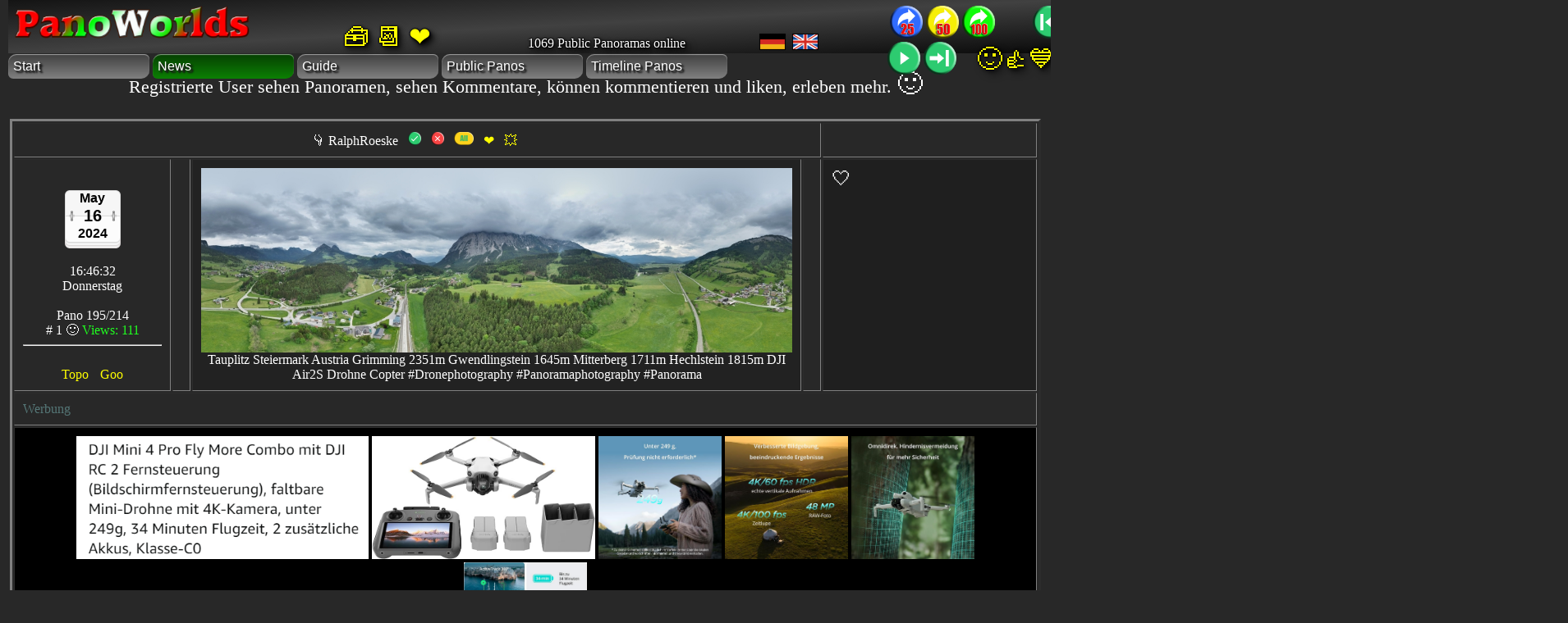

--- FILE ---
content_type: text/html; charset=UTF-8
request_url: https://panoworlds.com/PublicPanos.php?searchname=1711m
body_size: 9522
content:
<style>
form 
{
	display: inline;
	margin: 5px;
	padding: 12px;
}
</style>
<!DOCTYPE html>
<html lang="en">

<head>
	<meta name="viewport" content="width=device-width, initial-scale=1">
	<title>PublicPanos</title>
	<meta charset="utf-8">
	<meta name="viewport" content="width=device-width, user-scalable=no, minimum-scale=1.0, maximum-scale=1.0">
	
<meta property="og:type" content="article" >
<meta property="og:title" content="PublicPanos zeigt einen Überblick was Panoworlds Dir bieten kann. Panoworlds ist die Webseite für Freunde von Panoramen, Fotografie, schöner Landschaften, Kameradrohnen und allem was mit Reisen, Fotografieren und Urlaubs-Erinnerungen zu tun hat. PublicPanos shows an overview of what Panoworlds can offer for you. Panoworlds is the website for fans of panoramas, photography, beautiful landscapes, camera drones and everything what has to do with travel, photography and holiday memories." >
<meta property="og:url" content="https://panoworlds.com/PublicPanos.php" >
<meta property="og:description" content="Panoworlds ist die Webseite für Freunde von Panoramen, Fotografie, schöner Landschaften, Kameradrohnen und allem was mit Reisen, Fotografieren und Urlaubs-Erinnerungen zu tun hat. Vermittle Grüße und zeige Deinen Bekannten in einer faszinierenden Community was Du erlebt hast, zeige spektakuläre Panoramen die Du mit Deinem Handy, Deiner Kamera, Deiner Drohne fotografiert hast. We love Panoramas and you do too. Panoworlds is the website for fans of panoramas, photography, beautiful landscapes, camera drones and everything to do with travel, photography and holiday memories. Convey greetings and show your acquaintances in a fascinating community what you have experienced, show spectacular panoramas that you have photographed with your cell phone, your camera, your drone." >
<meta property="og:site_name" content="PublicPanos zeigt einen Überblick was Panoworlds Dir bieten kann. Panoworlds ist die Webseite für Freunde von Panoramen, Fotografie, schöner Landschaften, Kameradrohnen und allem was mit Reisen, Fotografieren und Urlaubs-Erinnerungen zu tun hat. PublicPanos shows an overview of what Panoworlds can offer for you. Panoworlds is the website for fans of panoramas, photography, beautiful landscapes, camera drones and everything what has to do with travel, photography and holiday memories." >
<meta property="og:image" content="https://panoworlds.com/images/2022-08-23_19-54-26_8gc46.jpg" >
<meta property="og:locale" content="de_DE" >
<meta name="twitter:title" content="Panoworlds ist die Webseite für Freunde von Panoramen, Fotografie, schöner Landschaften, Kameradrohnen und allem was mit Reisen, Fotografieren und Urlaubs-Erinnerungen zu tun hat. Vermittle Grüße und zeige Deinen Bekannten in einer faszinierenden Community was Du erlebt hast, zeige spektakuläre Panoramen die Du mit Deinem Handy, Deiner Kamera, Deiner Drohne fotografiert hast. We love Panoramas and you do too. Panoworlds is the website for fans of panoramas, photography, beautiful landscapes, camera drones and everything to do with travel, photography and holiday memories. Convey greetings and show your acquaintances in a fascinating community what you have experienced, show spectacular panoramas that you have photographed with your cell phone, your camera, your drone." >
<meta name="twitter:image" content="https://panoworlds.com/images/2022-08-23_19-54-26_8gc46.jpg" >
<meta name="twitter:card" content="summary_large_image" >

<style type="text/css">

html {
    min-height: 100%;
}

@viewport {
  width: device-width ;
  zoom: 1.0 ;
}
@-ms-viewport {
  width: device-width ;
}

body {
	margin: 0;
	background: rgb(40,40,40);
	/* background: rgb(103,68,8);*/
	background: linear-gradient(to bottom right, rgba(20,20,20,1), rgba(65,65,65,1), rgba(10,10,10,1) no-repeat fixed);
	/* background: linear-gradient(119deg, rgba(103,68,8,1) 0%, rgba(33,68,6,1) 51%, rgba(156,131,32,1) 100%); */
	/*background-color: #000;*/
	color: #fff;
	font-family: 'Times New Roman', Times, Georgia, serif;
	font-size: 13px;
	line-height: 24px;
	overscroll-behavior: none;
	background-attachment:fixed;
}

a {
	color: #ff0;
	text-decoration: none;
}

a:hover {
	text-decoration: underline;
}
a.index {
	text-decoration: none;
	border-radius: 8px;
	border: 5px solid #00000000;
}
a.index:hover {
	text-decoration: none;
  background-color: grey;
	border-radius: 8px;
	border: 5px solid grey;

}


.txtgreybg {
	text-decoration: none;
	color: white;
  background-color: grey;
	border-radius: 8px;
	border: 5px solid grey;

}

#borderimg {
	border: 2px solid black;
	outline-color: black;
}
.sticky-header {
	background-color: #404040;
	background: linear-gradient(to bottom right, rgba(20,20,20,1), rgba(65,65,65,1), rgba(10,10,10,1));
	position:fixed;
	top:0;
	width:100%;
	height:65px;
}
.sticky-header2 {
	background-color: #404040;
	background: linear-gradient(to bottom right, rgba(20,20,20,1), rgba(65,65,65,1), rgba(10,10,10,1));
	position:fixed;
	top:0;
	width:100%;
	height:75px;
}

.tooltip {
  position: relative;
  display: inline-block;
/*  border-bottom: 1px dotted black;  If you want dots under the hoverable text */
}

/* Tooltip text */
.tooltip .tooltiptext {
font-size: 14px;
  visibility: hidden;
  width: 300px;
  background-color: orange;
  color: greenyellow;
  text-align: center;
  padding: 8px;
  border-radius: 10px;
  top: -5px;
  right: 105%;
  margin-left: -150px; /* Use half of the width (120/2 = 60), to center the tooltip */

  /* Position the tooltip text - see examples below! */
  position: absolute;
  z-index: 1;
}

.tooltip2 .tooltiptext2 {
font-size: 14px;
  visibility: hidden;
  width: 200px;
  background-color: orange;
  color: greenyellow;
  text-align: center;
  padding: 8px;
  border-radius: 10px;
  top: -5px;
  left: 105%;
  margin-left: -100px; /* Use half of the width (120/2 = 60), to center the tooltip */

  /* Position the tooltip text - see examples below! */
  position: absolute;
  z-index: 1;
}

/* Show the tooltip text when you mouse over the tooltip container */
.tooltip:hover .tooltiptext {
  visibility: visible;
}
button {
	cursor: pointer;
/*	text-transform: uppercase; */
}

canvas {
	display: block;
}

#info {
	position: absolute;
	top: 0px;
	width: 100%;
	padding: 10px;
	box-sizing: border-box;
	text-align: center;
	-moz-user-select: none;
	-webkit-user-select: none;
	-ms-user-select: none;
	user-select: none;
	pointer-events: none;
	z-index: 1; /* TODO Solve this in HTML */
}

a, button, input, select {
	pointer-events: auto;
}
td,th {
text-align: center;
} 

.dg.ac {
	-moz-user-select: none;
	-webkit-user-select: none;
	-ms-user-select: none;
	user-select: none;
	z-index: 2 !important; /* TODO Solve this in HTML */
}

#grad2 {
  height: 3200px;
  background-color: brown; /* For browsers that do not support gradients */
  background-image: linear-gradient(to bottom right, brown, green); /* Standard syntax (must be last) */
}


#ShadTxt20 {
	font-size: 20px;
	font-weight: bolder;
	color: #ffffff;
	text-shadow: 0px 0px 2px black, 0px 0px 2px black, 0px 0px 2px black, 2px 2px 4px black, 5px 5px 10px black;
}
#ShadTxt18 {
	font-size: 18px;
	font-weight: bolder;
	color: #ffffff;
	text-shadow: 0px 0px 2px black, 0px 0px 2px black, 0px 0px 2px black, 2px 2px 4px black, 5px 5px 10px black;
}

#ShadTxt {
	font-size: 16px;
	font-weight: bolder;
	color: #ffffff;
	text-shadow: 0px 0px 2px black, 0px 0px 2px black, 0px 0px 2px black, 2px 2px 4px black, 5px 5px 10px black;
}
#NoShadTxt {
	font-size: 14px;
	font-weight: bolder;
	color: #000000 !Important;
}

#ShadBlurBox {
	box-shadow:  10px 10px 5px grey, 0px 0px 3px black;
}


span.kalenderblatt {
 font-family: Arial, Helvetica, Sans-Serif;
 font-size: 16px;
 font-weight: bolder;
 color: #000000;
 text-align: center;
 line-height: 1.2;
 background: Url("[data-uri]");
 background-repeat: No-Repeat;
 display: Inline-Block;
 width: 68px;
 height: 72px;
}

span.kalenderblatt > strong {
	color: #000000;
	font-size: 20px;
}

</style>
<style type="text/css">

.btn {
  background: #666;
  color: #FFF;
  width: 160px;
  border-top-left-radius: 10px;
  border-top-right-radius: 6px;
  border-bottom-right-radius: 10px;
  border-bottom-left-radius: 6px;
  box-shadow: inset 0 1px 1px rgba(255,255,255,0.5);
  font-family: Arial, sans-serif;
  font-size: 16px;
  display: -moz-inline-stack;
  display: inline-block;
  line-height: 30px;
  padding: 0 6px;
  text-decoration: none;
  margin-top: 6px;
}

.black.btn {
  background: linear-gradient(#101010,#202020);
  text-shadow: 2px 2px 2px #222, 3px 3px 2px #111; 
}

.grey.btn {
  background: linear-gradient(#404040,#808080);
  text-shadow: 2px 2px 2px #222, 3px 3px 2px #111; 
}

.green.btn {
  background: linear-gradient(#064002,#0C8004);
  text-shadow: 2px 2px 2px #222, 3px 3px 2px #111; 
}

.red.btn {
  background: linear-gradient(#400000,#800000);
  text-shadow: 2px 2px 2px #222, 3px 3px 2px #111; 
}

.blue.btn {
  background: linear-gradient(#030340,#060680);
  text-shadow: 2px 2px 2px #222, 3px 3px 2px #111; 
}

.yellow.btn {
  background: linear-gradient(#903003,#F09006);
  text-shadow: 2px 2px 2px #222, 3px 3px 2px #111; 
}

.small {
  line-height: 1.75em;
  padding: 0 1.5em; 
}

.large {
  line-height: 3em;
  padding: 0 3.5em; 
}

.btn:hover { box-shadow: inset 0 1px 1px rgba(255,255,255,0.2), inset 0 1.5em 1em rgba(255,255,255,0.3); }

.btn:active { box-shadow: inset 0 1px 1px rgba(255,255,255,0.2), inset 0 1.5em 1em rgba(0,0,0,0.3); }

.btn2 {
  background: #666;
  color: #FFF;
  border-top-left-radius: 10px;
  border-top-right-radius: 6px;
  border-bottom-right-radius: 10px;
  border-bottom-left-radius: 6px;
  box-shadow: inset 0 1px 1px rgba(255,255,255,0.5);
  font-family: Arial, sans-serif;
  font-size: 16px;
  display: -moz-inline-stack;
  display: inline-block;
  line-height: 30px;
  padding: 0 6px;
  text-decoration: none;
  margin-top: 6px;
}

.black.btn2 {
  background: linear-gradient(#101010,#202020);
  text-shadow: 2px 2px 2px #222, 3px 3px 2px #111; 
}

.grey.btn2 {
  background: linear-gradient(#404040,#808080);
  text-shadow: 2px 2px 2px #222, 3px 3px 2px #111; 
}

.green.btn2 {
  background: linear-gradient(#064002,#0C8004);
  text-shadow: 2px 2px 2px #222, 3px 3px 2px #111; 
}

.red.btn2 {
  background: linear-gradient(#400000,#800000);
  text-shadow: 2px 2px 2px #222, 3px 3px 2px #111; 
}

.blue.btn2 {
  background: linear-gradient(#030340,#060680);
  text-shadow: 2px 2px 2px #222, 3px 3px 2px #111; 
}

.yellow.btn2 {
  background: linear-gradient(#903003,#F09006);
  text-shadow: 2px 2px 2px #222, 3px 3px 2px #111; 
}
.btn2:hover { box-shadow: inset 0 1px 1px rgba(255,255,255,0.2), inset 0 1.5em 1em rgba(255,255,255,0.3); }
.btn2:active { box-shadow: inset 0 1px 1px rgba(255,255,255,0.2), inset 0 1.5em 1em rgba(0,0,0,0.3); }


a {
	text-decoration: none;
}
a.index {
	text-decoration: none;
	border-radius: 8px;
	border: 5px solid #00000000;
}

a.index:hover {
	text-decoration: none;
  background-color: grey;
	border-radius: 8px;
	border: 5px solid grey;
}

.txtgreybg {
	text-decoration: none;
  color: white;
  background-color: grey;
	border-radius: 8px;
	border: 5px solid grey;

}

</style>

	<script src="//ajax.googleapis.com/ajax/libs/jquery/3.5.1/jquery.min.js"></script> <!-- 1.8.0 -->
	<script>!function(e){if("object"==typeof exports&&"undefined"!=typeof module)module.exports=e();else if("function"==typeof define&&define.amd)define([],e);else{var t;t="undefined"!=typeof window?window:"undefined"!=typeof global?global:"undefined"!=typeof self?self:this,t.Clipboard=e()}}(function(){var e,t,n;return function e(t,n,o){function i(a,c){if(!n[a]){if(!t[a]){var l="function"==typeof require&&require;if(!c&&l)return l(a,!0);if(r)return r(a,!0);var u=new Error("Cannot find module '"+a+"'");throw u.code="MODULE_NOT_FOUND",u}var s=n[a]={exports:{}};t[a][0].call(s.exports,function(e){var n=t[a][1][e];return i(n?n:e)},s,s.exports,e,t,n,o)}return n[a].exports}for(var r="function"==typeof require&&require,a=0;a<o.length;a++)i(o[a]);return i}({1:[function(e,t,n){function o(e,t){for(;e&&e.nodeType!==i;){if(e.matches(t))return e;e=e.parentNode}}var i=9;if(Element&&!Element.prototype.matches){var r=Element.prototype;r.matches=r.matchesSelector||r.mozMatchesSelector||r.msMatchesSelector||r.oMatchesSelector||r.webkitMatchesSelector}t.exports=o},{}],2:[function(e,t,n){function o(e,t,n,o,r){var a=i.apply(this,arguments);return e.addEventListener(n,a,r),{destroy:function(){e.removeEventListener(n,a,r)}}}function i(e,t,n,o){return function(n){n.delegateTarget=r(n.target,t),n.delegateTarget&&o.call(e,n)}}var r=e("./closest");t.exports=o},{"./closest":1}],3:[function(e,t,n){n.node=function(e){return void 0!==e&&e instanceof HTMLElement&&1===e.nodeType},n.nodeList=function(e){var t=Object.prototype.toString.call(e);return void 0!==e&&("[object NodeList]"===t||"[object HTMLCollection]"===t)&&"length"in e&&(0===e.length||n.node(e[0]))},n.string=function(e){return"string"==typeof e||e instanceof String},n.fn=function(e){var t=Object.prototype.toString.call(e);return"[object Function]"===t}},{}],4:[function(e,t,n){function o(e,t,n){if(!e&&!t&&!n)throw new Error("Missing required arguments");if(!c.string(t))throw new TypeError("Second argument must be a String");if(!c.fn(n))throw new TypeError("Third argument must be a Function");if(c.node(e))return i(e,t,n);if(c.nodeList(e))return r(e,t,n);if(c.string(e))return a(e,t,n);throw new TypeError("First argument must be a String, HTMLElement, HTMLCollection, or NodeList")}function i(e,t,n){return e.addEventListener(t,n),{destroy:function(){e.removeEventListener(t,n)}}}function r(e,t,n){return Array.prototype.forEach.call(e,function(e){e.addEventListener(t,n)}),{destroy:function(){Array.prototype.forEach.call(e,function(e){e.removeEventListener(t,n)})}}}function a(e,t,n){return l(document.body,e,t,n)}var c=e("./is"),l=e("delegate");t.exports=o},{"./is":3,delegate:2}],5:[function(e,t,n){function o(e){var t;if("SELECT"===e.nodeName)e.focus(),t=e.value;else if("INPUT"===e.nodeName||"TEXTAREA"===e.nodeName){var n=e.hasAttribute("readonly");n||e.setAttribute("readonly",""),e.select(),e.setSelectionRange(0,e.value.length),n||e.removeAttribute("readonly"),t=e.value}else{e.hasAttribute("contenteditable")&&e.focus();var o=window.getSelection(),i=document.createRange();i.selectNodeContents(e),o.removeAllRanges(),o.addRange(i),t=o.toString()}return t}t.exports=o},{}],6:[function(e,t,n){function o(){}o.prototype={on:function(e,t,n){var o=this.e||(this.e={});return(o[e]||(o[e]=[])).push({fn:t,ctx:n}),this},once:function(e,t,n){function o(){i.off(e,o),t.apply(n,arguments)}var i=this;return o._=t,this.on(e,o,n)},emit:function(e){var t=[].slice.call(arguments,1),n=((this.e||(this.e={}))[e]||[]).slice(),o=0,i=n.length;for(o;o<i;o++)n[o].fn.apply(n[o].ctx,t);return this},off:function(e,t){var n=this.e||(this.e={}),o=n[e],i=[];if(o&&t)for(var r=0,a=o.length;r<a;r++)o[r].fn!==t&&o[r].fn._!==t&&i.push(o[r]);return i.length?n[e]=i:delete n[e],this}},t.exports=o},{}],7:[function(t,n,o){!function(i,r){if("function"==typeof e&&e.amd)e(["module","select"],r);else if("undefined"!=typeof o)r(n,t("select"));else{var a={exports:{}};r(a,i.select),i.clipboardAction=a.exports}}(this,function(e,t){"use strict";function n(e){return e&&e.__esModule?e:{default:e}}function o(e,t){if(!(e instanceof t))throw new TypeError("Cannot call a class as a function")}var i=n(t),r="function"==typeof Symbol&&"symbol"==typeof Symbol.iterator?function(e){return typeof e}:function(e){return e&&"function"==typeof Symbol&&e.constructor===Symbol&&e!==Symbol.prototype?"symbol":typeof e},a=function(){function e(e,t){for(var n=0;n<t.length;n++){var o=t[n];o.enumerable=o.enumerable||!1,o.configurable=!0,"value"in o&&(o.writable=!0),Object.defineProperty(e,o.key,o)}}return function(t,n,o){return n&&e(t.prototype,n),o&&e(t,o),t}}(),c=function(){function e(t){o(this,e),this.resolveOptions(t),this.initSelection()}return a(e,[{key:"resolveOptions",value:function e(){var t=arguments.length>0&&void 0!==arguments[0]?arguments[0]:{};this.action=t.action,this.emitter=t.emitter,this.target=t.target,this.text=t.text,this.trigger=t.trigger,this.selectedText=""}},{key:"initSelection",value:function e(){this.text?this.selectFake():this.target&&this.selectTarget()}},{key:"selectFake",value:function e(){var t=this,n="rtl"==document.documentElement.getAttribute("dir");this.removeFake(),this.fakeHandlerCallback=function(){return t.removeFake()},this.fakeHandler=document.body.addEventListener("click",this.fakeHandlerCallback)||!0,this.fakeElem=document.createElement("textarea"),this.fakeElem.style.fontSize="12pt",this.fakeElem.style.border="0",this.fakeElem.style.padding="0",this.fakeElem.style.margin="0",this.fakeElem.style.position="absolute",this.fakeElem.style[n?"right":"left"]="-9999px";var o=window.pageYOffset||document.documentElement.scrollTop;this.fakeElem.style.top=o+"px",this.fakeElem.setAttribute("readonly",""),this.fakeElem.value=this.text,document.body.appendChild(this.fakeElem),this.selectedText=(0,i.default)(this.fakeElem),this.copyText()}},{key:"removeFake",value:function e(){this.fakeHandler&&(document.body.removeEventListener("click",this.fakeHandlerCallback),this.fakeHandler=null,this.fakeHandlerCallback=null),this.fakeElem&&(document.body.removeChild(this.fakeElem),this.fakeElem=null)}},{key:"selectTarget",value:function e(){this.selectedText=(0,i.default)(this.target),this.copyText()}},{key:"copyText",value:function e(){var t=void 0;try{t=document.execCommand(this.action)}catch(e){t=!1}this.handleResult(t)}},{key:"handleResult",value:function e(t){this.emitter.emit(t?"success":"error",{action:this.action,text:this.selectedText,trigger:this.trigger,clearSelection:this.clearSelection.bind(this)})}},{key:"clearSelection",value:function e(){this.target&&this.target.blur(),window.getSelection().removeAllRanges()}},{key:"destroy",value:function e(){this.removeFake()}},{key:"action",set:function e(){var t=arguments.length>0&&void 0!==arguments[0]?arguments[0]:"copy";if(this._action=t,"copy"!==this._action&&"cut"!==this._action)throw new Error('Invalid "action" value, use either "copy" or "cut"')},get:function e(){return this._action}},{key:"target",set:function e(t){if(void 0!==t){if(!t||"object"!==("undefined"==typeof t?"undefined":r(t))||1!==t.nodeType)throw new Error('Invalid "target" value, use a valid Element');if("copy"===this.action&&t.hasAttribute("disabled"))throw new Error('Invalid "target" attribute. Please use "readonly" instead of "disabled" attribute');if("cut"===this.action&&(t.hasAttribute("readonly")||t.hasAttribute("disabled")))throw new Error('Invalid "target" attribute. You can\'t cut text from elements with "readonly" or "disabled" attributes');this._target=t}},get:function e(){return this._target}}]),e}();e.exports=c})},{select:5}],8:[function(t,n,o){!function(i,r){if("function"==typeof e&&e.amd)e(["module","./clipboard-action","tiny-emitter","good-listener"],r);else if("undefined"!=typeof o)r(n,t("./clipboard-action"),t("tiny-emitter"),t("good-listener"));else{var a={exports:{}};r(a,i.clipboardAction,i.tinyEmitter,i.goodListener),i.clipboard=a.exports}}(this,function(e,t,n,o){"use strict";function i(e){return e&&e.__esModule?e:{default:e}}function r(e,t){if(!(e instanceof t))throw new TypeError("Cannot call a class as a function")}function a(e,t){if(!e)throw new ReferenceError("this hasn't been initialised - super() hasn't been called");return!t||"object"!=typeof t&&"function"!=typeof t?e:t}function c(e,t){if("function"!=typeof t&&null!==t)throw new TypeError("Super expression must either be null or a function, not "+typeof t);e.prototype=Object.create(t&&t.prototype,{constructor:{value:e,enumerable:!1,writable:!0,configurable:!0}}),t&&(Object.setPrototypeOf?Object.setPrototypeOf(e,t):e.__proto__=t)}function l(e,t){var n="data-clipboard-"+e;if(t.hasAttribute(n))return t.getAttribute(n)}var u=i(t),s=i(n),f=i(o),d=function(){function e(e,t){for(var n=0;n<t.length;n++){var o=t[n];o.enumerable=o.enumerable||!1,o.configurable=!0,"value"in o&&(o.writable=!0),Object.defineProperty(e,o.key,o)}}return function(t,n,o){return n&&e(t.prototype,n),o&&e(t,o),t}}(),h=function(e){function t(e,n){r(this,t);var o=a(this,(t.__proto__||Object.getPrototypeOf(t)).call(this));return o.resolveOptions(n),o.listenClick(e),o}return c(t,e),d(t,[{key:"resolveOptions",value:function e(){var t=arguments.length>0&&void 0!==arguments[0]?arguments[0]:{};this.action="function"==typeof t.action?t.action:this.defaultAction,this.target="function"==typeof t.target?t.target:this.defaultTarget,this.text="function"==typeof t.text?t.text:this.defaultText}},{key:"listenClick",value:function e(t){var n=this;this.listener=(0,f.default)(t,"click",function(e){return n.onClick(e)})}},{key:"onClick",value:function e(t){var n=t.delegateTarget||t.currentTarget;this.clipboardAction&&(this.clipboardAction=null),this.clipboardAction=new u.default({action:this.action(n),target:this.target(n),text:this.text(n),trigger:n,emitter:this})}},{key:"defaultAction",value:function e(t){return l("action",t)}},{key:"defaultTarget",value:function e(t){var n=l("target",t);if(n)return document.querySelector(n)}},{key:"defaultText",value:function e(t){return l("text",t)}},{key:"destroy",value:function e(){this.listener.destroy(),this.clipboardAction&&(this.clipboardAction.destroy(),this.clipboardAction=null)}}],[{key:"isSupported",value:function e(){var t=arguments.length>0&&void 0!==arguments[0]?arguments[0]:["copy","cut"],n="string"==typeof t?[t]:t,o=!!document.queryCommandSupported;return n.forEach(function(e){o=o&&!!document.queryCommandSupported(e)}),o}}]),t}(s.default);e.exports=h})},{"./clipboard-action":7,"good-listener":4,"tiny-emitter":6}]},{},[8])(8)});</script>
	<link rel="icon" type="image/png" href="PanoShow2.png" />
</head>

<body id="Top"  style="font-size: 16px;">
	<span style="position: absolute; top:60px; left: 10px; width: 1900px;"><a href="index.php" class="grey btn" title="Start">Start</a> <a href="News/index.php" class="green btn" title="Newspage">News</a> <a href="Guide/index.php" class="grey btn" title="Newspage">Guide</a> <a href="PublicPanos.php" class="grey btn" title="Public Panos">Public Panos</a> <a href="ViewTLPanos.php" class="grey btn" title="Timeline Panos">Timeline Panos</a> </span><br><br><br>
	<div id="info"><span id="ShadTxt">
			<div class="sticky-header"><span id="Top" style="position:absolute; top: 0px; left: 0px;"><a href="index.php"><img src = "/images/PanoWorlds3.png" width="300"></a></span><span style="position:absolute; top:0px; left: 360px;"><table cellpadding=5 width="1000"><tr><td width="200" nowrap ><span style="position:relative; top:-8; font-size:32px"><a href="?ShowMod=LastMod" title="Sort by Last modified"> 🧰 </a> <a href="?ShowMod=List" title="Sort by Date"> 📆 </a> <a href="?ShowMod=Favs" title="Show personal Favorites"> ❤️ </a></span> &nbsp; </td><td width=300 nowrap><center>1069 Public Panoramas online</center></td><td nowrap><a href="?Language=de" title="Deutsch"><img src="emojipng/9010-flag-germany.png" height="36"></a> <a href="?Language=en" title="English"><img src="emojipng/9010-flag-united-kingdom.png" height="36"></a><img src="images/empty.gif" width="30" height="10"></td><td width=300 nowrap><a href="?steps=25&actionnr=214" title="Change Steps for Continue and Back"><img src="../images/steps25.png" height="40"></a> <a href="?steps=50&actionnr=214" title="Change Steps for Continue and Back"><img src="../images/steps50.png" height="40"></a> <a href="?steps=100&actionnr=214" title="Change Steps for Continue and Back"><img src="../images/steps100.png" height="40"></a> <img src="../images/empty.png" width="30" height="5"> &nbsp; <a href="?actionnr=214" title="Go to the start of the list"><img src="images/start.png" height="40"></a> <a href="?actionnr=214" title="Back - Show the previous images of the list"><img src="images/back.png" height="40"></a> <a href="?actionnr=189" title="Continue - Show the next images of the list"><img src="images/continue.png" height="40"></a> <a href="?actionnr=25" title="Go to the end of the list"><img src="images/end.png" height="40"></a> <img src="../images/empty.png" width="20" height="5"><span style="position:relative; top:-8; font-size:32px"><a href="Emojis.php" title="Emojis in new Tab" target="_blank">🙂👍💙</a></span><img src="../images/empty.png" width="20" height="5"><a href="?action=logout" title="LOGOUT"><img src="images/logout.png" height="40"></a> </td></tr></table></span></div></div><table cellpadding="10"><tr><td><span style="font-size: 22px">Registrierte User sehen Panoramen, sehen Kommentare, können kommentieren und liken, erleben mehr. </span><span style="font-size:32px">🙂</span><table ><tr id="A194"><td>&nbsp; </td></tr></table><table height="200" cellpadding="10" border=3 style="font-size: 16px;"><tr><td colspan="4">👇 RalphRoeske &nbsp; <a href="?channeluseonly=RalphRoeske" title="Show only Panoramas from RalphRoeske"><img src="images/checkmark.png" height="16"></a> &nbsp; <a href="?channelexclude=RalphRoeske" title="Exclude Panoramas from RalphRoeske"><img src="images/cross.png" height="16"></a> &nbsp; <a href="?channelall=all" title="Show all Panoramas"><img src="images/All.png" height="16"></a> &nbsp; <a href="?channelfavadd=RalphRoeske" title="Add RalphRoeske to Favs"> ❤️ </a> &nbsp; <a href="?channelfavrem=RalphRoeske" title="Remove RalphRoeske from Favs"> 💥 </a> &nbsp; </td><td width="450"></td></tr><tr>	<td nowrap width="180px" valign="bottom"><span class="kalenderblatt">May<br><strong>16</strong><br>2024</span><br><br><center>16:46:32<br>Donnerstag<br><br>Pano 195/214<br># 1 🙂 <span style="color: #20FF20;">Views: 111
</span><hr><br><a href="https://opentopomap.org/#marker=15/47.5521022222223/14.0078708333645" target="_blank" class="index">Topo</a> <a href="https://www.google.com/maps/@47.5521022222223,14.0078708333645,90m/data=!3m1!1e3?entry=ttu" target="_blank" class="index">Goo</a></center></td><td valign="bottom"><center><br><br></td></center></td>	<td bgcolor="#222" width="720px" valign="bottom"><img src="RalphRoeske/!SmallThumb/2024-05-16_16-46-32_apl0S.jpg" width="720"><br> Tauplitz  Steiermark  Austria  Grimming  2351m  Gwendlingstein  1645m  Mitterberg  1711m  Hechlstein  1815m  DJI  Air2S  Drohne  Copter  #Dronephotography  #Panoramaphotography  #Panorama <br></td>	<td></td>	<td style="white-space:nowrap; text-align: left; background-color: #1f1f1f; color: white;" width="450" valign="top"><span style="font-size:24px;"> 🤍 </span></td></tr><tr><td colspan=5 style="color: #577; text-align: left">Werbung</td></tr><tr><td colspan=5 style="background-color: black;"><center><a href="https://Panoworlds.com/zCom/index.php?C=amzn.to/49aKkRq" target="_blank"> <img src="https://www.Panoworlds.com/zzCommercials/2023-11-17_14-32-11.png" height="150"> <img src="https://www.Panoworlds.com/zzCommercials/51PdihM-wmL._AC_SX679_.jpg" height="150"> <img src="https://www.Panoworlds.com/zzCommercials/61OWyWEkjEL._AC_SX679_.jpg" height="150"> <img src="https://www.Panoworlds.com/zzCommercials/8128GNveZGL._AC_SX679_.jpg" height="150"> <img src="https://www.Panoworlds.com/zzCommercials/7112FJU9w3L._AC_SX679_.jpg" height="150"> <img src="https://www.Panoworlds.com/zzCommercials/81TVEeatX3L._AC_SX679_.jpg" height="150"></a></center></td></tr></table><br><table ><tr id="A187"><td>&nbsp; </td></tr></table><table height="200" cellpadding="10" border=3 style="font-size: 16px;"><tr><td colspan="4">👇 RalphRoeske &nbsp; <a href="?channeluseonly=RalphRoeske" title="Show only Panoramas from RalphRoeske"><img src="images/checkmark.png" height="16"></a> &nbsp; <a href="?channelexclude=RalphRoeske" title="Exclude Panoramas from RalphRoeske"><img src="images/cross.png" height="16"></a> &nbsp; <a href="?channelall=all" title="Show all Panoramas"><img src="images/All.png" height="16"></a> &nbsp; <a href="?channelfavadd=RalphRoeske" title="Add RalphRoeske to Favs"> ❤️ </a> &nbsp; <a href="?channelfavrem=RalphRoeske" title="Remove RalphRoeske from Favs"> 💥 </a> &nbsp; </td><td width="450"></td></tr><tr>	<td nowrap width="180px" valign="bottom"><span class="kalenderblatt">Dec<br><strong>25</strong><br>2023</span><br><br><center>16:34:04<br>Montag<br><br>Pano 188/214<br># 2 🙂 <span style="color: #20FF20;">Views: 183
</span><hr><br><a href="https://opentopomap.org/#marker=15/47.5563049999743/14.0070686110883" target="_blank" class="index">Topo</a> <a href="https://www.google.com/maps/@47.5563049999743,14.0070686110883,90m/data=!3m1!1e3?entry=ttu" target="_blank" class="index">Goo</a></center></td><td valign="bottom"><center><br><br></td></center></td>	<td bgcolor="#222" width="720px" valign="bottom"><img src="RalphRoeske/!SmallThumb/2023-12-25_16-34-04_ggC9u.jpg" width="720"><br> Tauplitz  Steiermark  Austria  Sonnenuntergang  Sundown  Grimming  2351m  Gwendlingstein  1645m  Mitterberg  1711m  Hechlstein  1815m  DJI  Air2S  Drohne  Copter  #Dronephotography  #Panoramaphotography  #Panorama <br></td>	<td></td>	<td style="white-space:nowrap; text-align: left; background-color: #1f1f1f; color: white;" width="450" valign="top"><span style="font-size:24px;">4 ❤️ </span> </td></tr><tr><td colspan=5 style="color: #577; text-align: left">Werbung</td></tr><tr><td colspan=5 style="background-color: black;"><center><a href="https://Panoworlds.com/zCom/index.php?C=sport-lichtenegger.com" target="_blank"><img src="https://www.Panoworlds.com/zzCommercials/Sport-Lichtenegger001.jpg" height="150"></a></center></td></tr></table><br><table ><tr id="A186"><td>&nbsp; </td></tr></table><table height="200" cellpadding="10" border=3 style="font-size: 16px;"><tr><td colspan="4">👇 Moni_wandert &nbsp; <a href="?channeluseonly=Moni_wandert" title="Show only Panoramas from Moni_wandert"><img src="images/checkmark.png" height="16"></a> &nbsp; <a href="?channelexclude=Moni_wandert" title="Exclude Panoramas from Moni_wandert"><img src="images/cross.png" height="16"></a> &nbsp; <a href="?channelall=all" title="Show all Panoramas"><img src="images/All.png" height="16"></a> &nbsp; <a href="?channelfavadd=Moni_wandert" title="Add Moni_wandert to Favs"> ❤️ </a> &nbsp; <a href="?channelfavrem=Moni_wandert" title="Remove Moni_wandert from Favs"> 💥 </a> &nbsp; </td><td width="450"></td></tr><tr>	<td nowrap width="180px" valign="bottom"><span class="kalenderblatt">Dec<br><strong>8</strong><br>2023</span><br><br><center>13:26:43<br>Freitag<br><br>Pano 187/214<br># 3 🙂 <span style="color: #20FF20;">Views: 61
</span><hr><br><a href="https://opentopomap.org/#marker=15/47.5763888888888/14.0275000000000" target="_blank" class="index">Topo</a> <a href="https://www.google.com/maps/@47.5763888888888,14.0275000000000,90m/data=!3m1!1e3?entry=ttu" target="_blank" class="index">Goo</a></center></td><td valign="bottom"><center><br><br></td></center></td>	<td bgcolor="#222" width="720px" valign="bottom"><img src="Moni_wandert/!SmallThumb/2023-12-08_13-26-43_26Pc7.jpg" width="720"><br> Tauplitz  Gnanitzweg  Winter  Schnee  Gwendlingstein  1645m  Mitterberg  1711m  Struwin  1521m  Hechlstein  1815m  Huawei_P30  Dermandar  #Panoramaphotography  #Panorama <br></td>	<td></td>	<td style="white-space:nowrap; text-align: left; background-color: #1f1f1f; color: white;" width="450" valign="top"><span style="font-size:24px;">4 ❤️ </span> </td></tr></table><br><table ><tr id="A184"><td>&nbsp; </td></tr></table><table height="200" cellpadding="10" border=3 style="font-size: 16px;"><tr><td colspan="4">👇 RalphRoeske &nbsp; <a href="?channeluseonly=RalphRoeske" title="Show only Panoramas from RalphRoeske"><img src="images/checkmark.png" height="16"></a> &nbsp; <a href="?channelexclude=RalphRoeske" title="Exclude Panoramas from RalphRoeske"><img src="images/cross.png" height="16"></a> &nbsp; <a href="?channelall=all" title="Show all Panoramas"><img src="images/All.png" height="16"></a> &nbsp; <a href="?channelfavadd=RalphRoeske" title="Add RalphRoeske to Favs"> ❤️ </a> &nbsp; <a href="?channelfavrem=RalphRoeske" title="Remove RalphRoeske from Favs"> 💥 </a> &nbsp; </td><td width="450"></td></tr><tr>	<td nowrap width="180px" valign="bottom"><span class="kalenderblatt">Dec<br><strong>3</strong><br>2023</span><br><br><center>14:21:36<br>Sonntag<br><br>Pano 185/214<br># 4 🙂 <span style="color: #20FF20;">Views: 134
</span><hr><br><a href="https://opentopomap.org/#marker=15/47.5557111110961/14.0115147222058" target="_blank" class="index">Topo</a> <a href="https://www.google.com/maps/@47.5557111110961,14.0115147222058,90m/data=!3m1!1e3?entry=ttu" target="_blank" class="index">Goo</a></center></td><td valign="bottom"><center><br><br></td></center></td>	<td bgcolor="#222" width="720px" valign="bottom"><img src="RalphRoeske/!SmallThumb/2023-12-03_14-21-36_b7vTA.jpg" width="720"><br> Tauplitz  Steiermark  Austria  Grimming  2351m  Gwendlingstein  1645m  Mitterberg  1711m  Hechlstein  1815m  DJI  Air2S  Drohne  Copter  #Dronephotography  #Panoramaphotography  #Panorama  #Wnter  #Snow <br></td>	<td></td>	<td style="white-space:nowrap; text-align: left; background-color: #1f1f1f; color: white;" width="450" valign="top"><span style="font-size:24px;">5 ❤️ </span> </td></tr><tr><td colspan=5 style="color: #577; text-align: left">Werbung</td></tr><tr><td colspan=5 style="background-color: black;"><center><a href="https://Panoworlds.com/zCom/index.php?C=amzn.to/3SzfaOr" target="_blank">  <img src="https://www.Panoworlds.com/zzCommercials/2023-11-17_13-47-36.png" height="150"> <img src="https://www.Panoworlds.com/zzCommercials/61Or7q9AOmL._AC_SX679_.jpg" height="150"> <img src="https://www.Panoworlds.com/zzCommercials/71ObmKvpeyL._AC_SX679_.jpg" height="150"> <img src="https://www.Panoworlds.com/zzCommercials/71-oKUqjd7L._AC_SX679_.jpg" height="150"> <img src="https://www.Panoworlds.com/zzCommercials/81S7gQGRALL._AC_SX679_.jpg" height="150"></a></center></td></tr></table><br><table ><tr id="A165"><td>&nbsp; </td></tr></table><table height="200" cellpadding="10" border=3 style="font-size: 16px;"><tr><td colspan="4">👇 RalphRoeske &nbsp; <a href="?channeluseonly=RalphRoeske" title="Show only Panoramas from RalphRoeske"><img src="images/checkmark.png" height="16"></a> &nbsp; <a href="?channelexclude=RalphRoeske" title="Exclude Panoramas from RalphRoeske"><img src="images/cross.png" height="16"></a> &nbsp; <a href="?channelall=all" title="Show all Panoramas"><img src="images/All.png" height="16"></a> &nbsp; <a href="?channelfavadd=RalphRoeske" title="Add RalphRoeske to Favs"> ❤️ </a> &nbsp; <a href="?channelfavrem=RalphRoeske" title="Remove RalphRoeske from Favs"> 💥 </a> &nbsp; </td><td width="450"></td></tr><tr>	<td nowrap width="180px" valign="bottom"><span class="kalenderblatt">Jun<br><strong>2</strong><br>2023</span><br><br><center>18:41:32<br>Freitag<br><br>Pano 166/214<br># 5 🙂 <span style="color: #20FF20;">Views: 138
</span><hr><br><a href="https://opentopomap.org/#marker=15/47.5606855555917/14.0187622222215" target="_blank" class="index">Topo</a> <a href="https://www.google.com/maps/@47.5606855555917,14.0187622222215,90m/data=!3m1!1e3?entry=ttu" target="_blank" class="index">Goo</a></center></td><td valign="bottom"><center><br><br></td></center></td>	<td bgcolor="#222" width="720px" valign="bottom"><img src="RalphRoeske/!SmallThumb/2023-06-02_18-41-32_b9qOd.jpg" width="720"><br> Tauplitz  Steiermark  Austria  Grimming  2351m  Gwendlingstein  1645m  Mitterberg  1711m  Hechlstein  1815m  DJI  Air2S  Drohne  Copter  #Dronephotography  #Panoramaphotography  #Panorama <br></td>	<td></td>	<td style="white-space:nowrap; text-align: left; background-color: #1f1f1f; color: white;" width="450" valign="top"><span style="font-size:24px;">6 ❤️ </span> </td></tr></table><br><table ><tr id="A158"><td>&nbsp; </td></tr></table><table height="200" cellpadding="10" border=3 style="font-size: 16px;"><tr><td colspan="4">👇 RalphRoeske &nbsp; <a href="?channeluseonly=RalphRoeske" title="Show only Panoramas from RalphRoeske"><img src="images/checkmark.png" height="16"></a> &nbsp; <a href="?channelexclude=RalphRoeske" title="Exclude Panoramas from RalphRoeske"><img src="images/cross.png" height="16"></a> &nbsp; <a href="?channelall=all" title="Show all Panoramas"><img src="images/All.png" height="16"></a> &nbsp; <a href="?channelfavadd=RalphRoeske" title="Add RalphRoeske to Favs"> ❤️ </a> &nbsp; <a href="?channelfavrem=RalphRoeske" title="Remove RalphRoeske from Favs"> 💥 </a> &nbsp; </td><td width="450"></td></tr><tr>	<td nowrap width="180px" valign="bottom"><span class="kalenderblatt">Mar<br><strong>18</strong><br>2023</span><br><br><center>17:02:50<br>Samstag<br><br>Pano 159/214<br># 6 🙂 <span style="color: #20FF20;">Views: 109
</span><hr><br><a href="https://opentopomap.org/#marker=15/47.5776000000014/14.0297188889540" target="_blank" class="index">Topo</a> <a href="https://www.google.com/maps/@47.5776000000014,14.0297188889540,90m/data=!3m1!1e3?entry=ttu" target="_blank" class="index">Goo</a></center></td><td valign="bottom"><center><br><br></td></center></td>	<td bgcolor="#222" width="720px" valign="bottom"><img src="RalphRoeske/!SmallThumb/2023-03-18_17-02-50_BRGvX.jpg" width="720"><br> Tauplitz  Gnanitzweg  Gwendlingstein  1645m  Mitterberg  1711m  Struwin  1521m  Hechlstein  1815m  DJI  Air2S  Drohne  Copter  #Dronephotography  #Panoramaphotography  #Panorama <br></td>	<td></td>	<td style="white-space:nowrap; text-align: left; background-color: #1f1f1f; color: white;" width="450" valign="top"><span style="font-size:24px;">3 ❤️ </span> </td></tr></table><br><br><center><span id="Bottom"></span><a href="?channelall=all" title="Show all Panoramas"><img src="images/All.png" height="16"></a> &nbsp; <br><a href="?actionnr=214&searchname=1711m" title="Go to the start of the list"><img src="images/start.png" height="40"></a> <a href="?actionnr=214&searchname=1711m" title="Back - Show the previous images of the list"><img src="images/back.png" height="40"></a> <a href="?actionnr=189&searchname=1711m" title="Continue - Show the next images of the list"><img src="images/continue.png" height="40"></a> <a href="?actionnr=25&searchname=1711m" title="Go to the end of the list"><img src="images/end.png" height="40"></a> <a href="?action=logout" title="LOGOUT"><img src="images/logout.png" height="40"></a> <br></span></center></td></tr></table><br>		</span>

</body>

</html>
